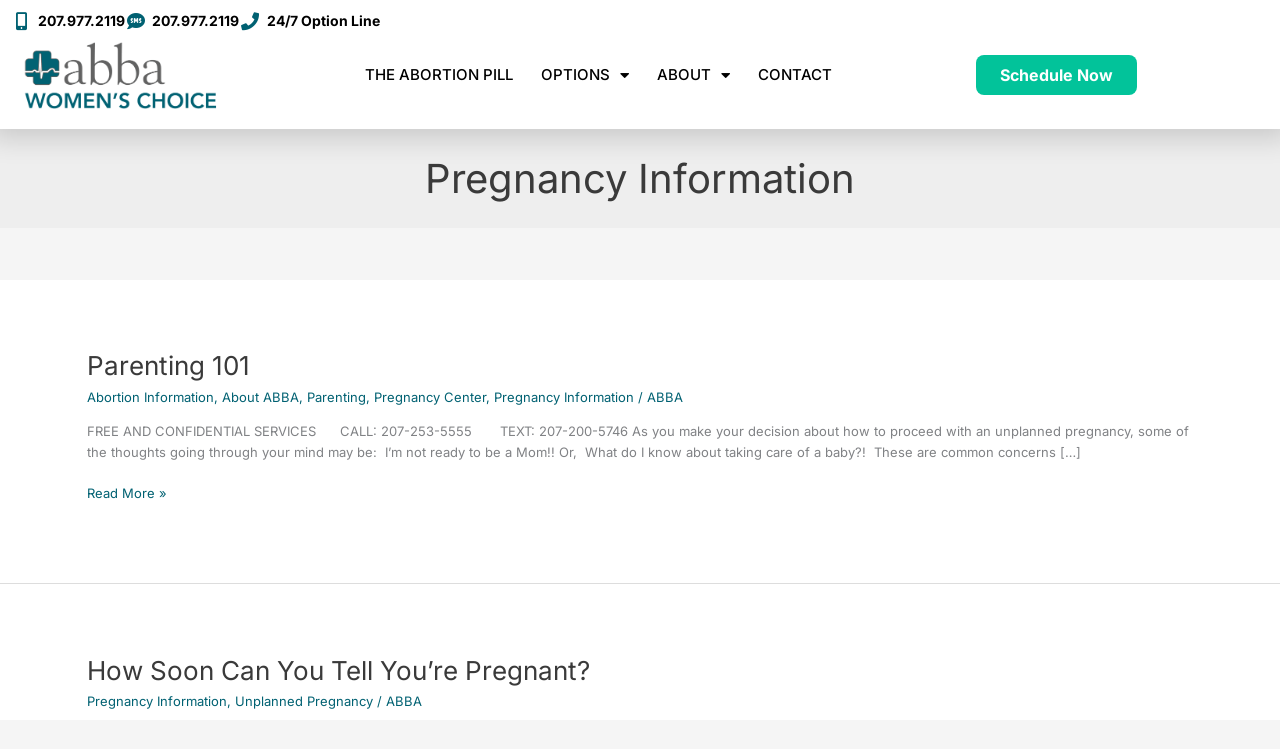

--- FILE ---
content_type: text/css
request_url: https://abbapregnancychoice.org/wp-content/uploads/elementor/css/post-29.css?ver=1769067014
body_size: 1369
content:
.elementor-29 .elementor-element.elementor-element-3c3cc2e > .elementor-container > .elementor-column > .elementor-widget-wrap{align-content:center;align-items:center;}.elementor-29 .elementor-element.elementor-element-3c3cc2e:not(.elementor-motion-effects-element-type-background), .elementor-29 .elementor-element.elementor-element-3c3cc2e > .elementor-motion-effects-container > .elementor-motion-effects-layer{background-color:#FFFFFF;}.elementor-29 .elementor-element.elementor-element-3c3cc2e{box-shadow:0px 0px 25px 10px rgba(0, 0, 0, 0.15);transition:background 0.3s, border 0.3s, border-radius 0.3s, box-shadow 0.3s;}.elementor-29 .elementor-element.elementor-element-3c3cc2e > .elementor-background-overlay{transition:background 0.3s, border-radius 0.3s, opacity 0.3s;}.elementor-widget-icon-list .elementor-icon-list-item:not(:last-child):after{border-color:var( --e-global-color-text );}.elementor-widget-icon-list .elementor-icon-list-icon i{color:var( --e-global-color-primary );}.elementor-widget-icon-list .elementor-icon-list-icon svg{fill:var( --e-global-color-primary );}.elementor-widget-icon-list .elementor-icon-list-item > .elementor-icon-list-text, .elementor-widget-icon-list .elementor-icon-list-item > a{font-family:var( --e-global-typography-text-font-family ), Sans-serif;font-weight:var( --e-global-typography-text-font-weight );}.elementor-widget-icon-list .elementor-icon-list-text{color:var( --e-global-color-secondary );}.elementor-29 .elementor-element.elementor-element-56c159d > .elementor-widget-container{padding:0em 10em 0em 0em;}.elementor-29 .elementor-element.elementor-element-56c159d .elementor-icon-list-icon i{color:var( --e-global-color-12f8c94 );transition:color 0.3s;}.elementor-29 .elementor-element.elementor-element-56c159d .elementor-icon-list-icon svg{fill:var( --e-global-color-12f8c94 );transition:fill 0.3s;}.elementor-29 .elementor-element.elementor-element-56c159d .elementor-icon-list-item:hover .elementor-icon-list-icon i{color:var( --e-global-color-astglobalcolor1 );}.elementor-29 .elementor-element.elementor-element-56c159d .elementor-icon-list-item:hover .elementor-icon-list-icon svg{fill:var( --e-global-color-astglobalcolor1 );}.elementor-29 .elementor-element.elementor-element-56c159d{--e-icon-list-icon-size:18px;--e-icon-list-icon-align:center;--e-icon-list-icon-margin:0 calc(var(--e-icon-list-icon-size, 1em) * 0.125);--icon-vertical-offset:0px;}.elementor-29 .elementor-element.elementor-element-56c159d .elementor-icon-list-item > .elementor-icon-list-text, .elementor-29 .elementor-element.elementor-element-56c159d .elementor-icon-list-item > a{font-family:"Inter", Sans-serif;font-size:14px;font-weight:700;}.elementor-29 .elementor-element.elementor-element-56c159d .elementor-icon-list-text{color:var( --e-global-color-astglobalcolor8 );transition:color 0.3s;}.elementor-29 .elementor-element.elementor-element-766b9e7 > .elementor-container > .elementor-column > .elementor-widget-wrap{align-content:center;align-items:center;}.elementor-29 .elementor-element.elementor-element-766b9e7 > .elementor-container{max-width:1348px;}.elementor-29 .elementor-element.elementor-element-766b9e7{margin-top:-19px;margin-bottom:0px;padding:0px 0px 0px 0px;}.elementor-widget-theme-site-logo .widget-image-caption{color:var( --e-global-color-text );font-family:var( --e-global-typography-text-font-family ), Sans-serif;font-weight:var( --e-global-typography-text-font-weight );}.elementor-29 .elementor-element.elementor-element-db6adfb{text-align:start;}.elementor-29 .elementor-element.elementor-element-db6adfb img{max-width:100%;}.elementor-widget-nav-menu .elementor-nav-menu .elementor-item{font-family:var( --e-global-typography-primary-font-family ), Sans-serif;font-weight:var( --e-global-typography-primary-font-weight );}.elementor-widget-nav-menu .elementor-nav-menu--main .elementor-item{color:var( --e-global-color-text );fill:var( --e-global-color-text );}.elementor-widget-nav-menu .elementor-nav-menu--main .elementor-item:hover,
					.elementor-widget-nav-menu .elementor-nav-menu--main .elementor-item.elementor-item-active,
					.elementor-widget-nav-menu .elementor-nav-menu--main .elementor-item.highlighted,
					.elementor-widget-nav-menu .elementor-nav-menu--main .elementor-item:focus{color:var( --e-global-color-accent );fill:var( --e-global-color-accent );}.elementor-widget-nav-menu .elementor-nav-menu--main:not(.e--pointer-framed) .elementor-item:before,
					.elementor-widget-nav-menu .elementor-nav-menu--main:not(.e--pointer-framed) .elementor-item:after{background-color:var( --e-global-color-accent );}.elementor-widget-nav-menu .e--pointer-framed .elementor-item:before,
					.elementor-widget-nav-menu .e--pointer-framed .elementor-item:after{border-color:var( --e-global-color-accent );}.elementor-widget-nav-menu{--e-nav-menu-divider-color:var( --e-global-color-text );}.elementor-widget-nav-menu .elementor-nav-menu--dropdown .elementor-item, .elementor-widget-nav-menu .elementor-nav-menu--dropdown  .elementor-sub-item{font-family:var( --e-global-typography-accent-font-family ), Sans-serif;font-weight:var( --e-global-typography-accent-font-weight );}.elementor-29 .elementor-element.elementor-element-372ef08 .elementor-menu-toggle{margin-left:auto;background-color:var( --e-global-color-12f8c94 );}.elementor-29 .elementor-element.elementor-element-372ef08 .elementor-nav-menu .elementor-item{font-family:"Inter", Sans-serif;font-size:15px;font-weight:500;text-transform:uppercase;}.elementor-29 .elementor-element.elementor-element-372ef08 .elementor-nav-menu--main .elementor-item{color:#000000;fill:#000000;padding-left:14px;padding-right:14px;}.elementor-29 .elementor-element.elementor-element-372ef08 .elementor-nav-menu--main .elementor-item:hover,
					.elementor-29 .elementor-element.elementor-element-372ef08 .elementor-nav-menu--main .elementor-item.elementor-item-active,
					.elementor-29 .elementor-element.elementor-element-372ef08 .elementor-nav-menu--main .elementor-item.highlighted,
					.elementor-29 .elementor-element.elementor-element-372ef08 .elementor-nav-menu--main .elementor-item:focus{color:var( --e-global-color-12f8c94 );fill:var( --e-global-color-12f8c94 );}.elementor-29 .elementor-element.elementor-element-372ef08 .elementor-nav-menu--main .elementor-item.elementor-item-active{color:var( --e-global-color-12f8c94 );}.elementor-29 .elementor-element.elementor-element-372ef08 .elementor-nav-menu--dropdown a:hover,
					.elementor-29 .elementor-element.elementor-element-372ef08 .elementor-nav-menu--dropdown a:focus,
					.elementor-29 .elementor-element.elementor-element-372ef08 .elementor-nav-menu--dropdown a.elementor-item-active,
					.elementor-29 .elementor-element.elementor-element-372ef08 .elementor-nav-menu--dropdown a.highlighted,
					.elementor-29 .elementor-element.elementor-element-372ef08 .elementor-menu-toggle:hover,
					.elementor-29 .elementor-element.elementor-element-372ef08 .elementor-menu-toggle:focus{color:#FFFFFF;}.elementor-29 .elementor-element.elementor-element-372ef08 .elementor-nav-menu--dropdown a:hover,
					.elementor-29 .elementor-element.elementor-element-372ef08 .elementor-nav-menu--dropdown a:focus,
					.elementor-29 .elementor-element.elementor-element-372ef08 .elementor-nav-menu--dropdown a.elementor-item-active,
					.elementor-29 .elementor-element.elementor-element-372ef08 .elementor-nav-menu--dropdown a.highlighted{background-color:var( --e-global-color-12f8c94 );}.elementor-29 .elementor-element.elementor-element-372ef08 .elementor-nav-menu--dropdown a.elementor-item-active{color:var( --e-global-color-astglobalcolor4 );background-color:var( --e-global-color-12f8c94 );}.elementor-29 .elementor-element.elementor-element-372ef08 .elementor-nav-menu--dropdown{border-radius:8px 8px 8px 8px;}.elementor-29 .elementor-element.elementor-element-372ef08 .elementor-nav-menu--dropdown li:first-child a{border-top-left-radius:8px;border-top-right-radius:8px;}.elementor-29 .elementor-element.elementor-element-372ef08 .elementor-nav-menu--dropdown li:last-child a{border-bottom-right-radius:8px;border-bottom-left-radius:8px;}.elementor-29 .elementor-element.elementor-element-372ef08 .elementor-nav-menu--main .elementor-nav-menu--dropdown, .elementor-29 .elementor-element.elementor-element-372ef08 .elementor-nav-menu__container.elementor-nav-menu--dropdown{box-shadow:-9px 10px 45px -28px rgba(0, 0, 0, 0.52);}.elementor-29 .elementor-element.elementor-element-372ef08 .elementor-nav-menu--dropdown a{padding-left:26px;padding-right:26px;padding-top:10px;padding-bottom:10px;}.elementor-29 .elementor-element.elementor-element-372ef08 div.elementor-menu-toggle{color:#FFFFFF;}.elementor-29 .elementor-element.elementor-element-372ef08 div.elementor-menu-toggle svg{fill:#FFFFFF;}.elementor-widget-button .elementor-button{background-color:var( --e-global-color-accent );font-family:var( --e-global-typography-accent-font-family ), Sans-serif;font-weight:var( --e-global-typography-accent-font-weight );}.elementor-29 .elementor-element.elementor-element-e35df4b .elementor-button{background-color:#02C39A;font-family:"Inter", Sans-serif;font-size:16px;font-weight:700;fill:#FFFFFF;color:#FFFFFF;border-style:solid;border-width:0px 0px 0px 0px;border-color:#626262;border-radius:8px 8px 8px 8px;}.elementor-29 .elementor-element.elementor-element-e35df4b .elementor-button:hover, .elementor-29 .elementor-element.elementor-element-e35df4b .elementor-button:focus{background-color:var( --e-global-color-12f8c94 );color:#FFFFFF;}.elementor-29 .elementor-element.elementor-element-e35df4b .elementor-button:hover svg, .elementor-29 .elementor-element.elementor-element-e35df4b .elementor-button:focus svg{fill:#FFFFFF;}.elementor-theme-builder-content-area{height:400px;}.elementor-location-header:before, .elementor-location-footer:before{content:"";display:table;clear:both;}@media(min-width:768px){.elementor-29 .elementor-element.elementor-element-5676065{width:17.495%;}.elementor-29 .elementor-element.elementor-element-a164dac{width:58.396%;}.elementor-29 .elementor-element.elementor-element-eaa1597{width:23.773%;}}@media(max-width:1024px) and (min-width:768px){.elementor-29 .elementor-element.elementor-element-304f447{width:100%;}.elementor-29 .elementor-element.elementor-element-5676065{width:25%;}.elementor-29 .elementor-element.elementor-element-a164dac{width:50%;}.elementor-29 .elementor-element.elementor-element-eaa1597{width:25%;}}@media(max-width:1024px){.elementor-29 .elementor-element.elementor-element-56c159d > .elementor-widget-container{padding:0em 1em 0em 0em;}.elementor-29 .elementor-element.elementor-element-db6adfb img{width:100%;}.elementor-29 .elementor-element.elementor-element-372ef08 > .elementor-widget-container{margin:0px 0px 0px 0px;padding:0px 0px 0px 0px;}.elementor-29 .elementor-element.elementor-element-372ef08 .elementor-nav-menu--main .elementor-item{padding-top:0px;padding-bottom:0px;}.elementor-29 .elementor-element.elementor-element-372ef08 .elementor-nav-menu--dropdown a{padding-left:19px;padding-right:19px;padding-top:9px;padding-bottom:9px;}.elementor-29 .elementor-element.elementor-element-372ef08 .elementor-nav-menu--main > .elementor-nav-menu > li > .elementor-nav-menu--dropdown, .elementor-29 .elementor-element.elementor-element-372ef08 .elementor-nav-menu__container.elementor-nav-menu--dropdown{margin-top:23px !important;}.elementor-29 .elementor-element.elementor-element-e35df4b .elementor-button{font-size:16px;}}@media(max-width:767px){.elementor-29 .elementor-element.elementor-element-304f447{width:100%;}.elementor-29 .elementor-element.elementor-element-766b9e7{padding:1em 1em 1em 1em;}.elementor-29 .elementor-element.elementor-element-5676065{width:50%;}.elementor-29 .elementor-element.elementor-element-a164dac{width:50%;}}

--- FILE ---
content_type: text/css
request_url: https://abbapregnancychoice.org/wp-content/uploads/elementor/css/post-63.css?ver=1769067015
body_size: 2200
content:
.elementor-63 .elementor-element.elementor-element-3975d322:not(.elementor-motion-effects-element-type-background), .elementor-63 .elementor-element.elementor-element-3975d322 > .elementor-motion-effects-container > .elementor-motion-effects-layer{background-color:#006172;}.elementor-63 .elementor-element.elementor-element-3975d322{transition:background 0.3s, border 0.3s, border-radius 0.3s, box-shadow 0.3s;margin-top:0em;margin-bottom:0em;padding:8em 0em 1em 0em;}.elementor-63 .elementor-element.elementor-element-3975d322 > .elementor-background-overlay{transition:background 0.3s, border-radius 0.3s, opacity 0.3s;}.elementor-63 .elementor-element.elementor-element-694f9714 > .elementor-container{max-width:1150px;}.elementor-widget-image .widget-image-caption{color:var( --e-global-color-text );font-family:var( --e-global-typography-text-font-family ), Sans-serif;font-weight:var( --e-global-typography-text-font-weight );}.elementor-63 .elementor-element.elementor-element-600df02a > .elementor-widget-container{margin:0px 0px 0px -5px;}.elementor-63 .elementor-element.elementor-element-600df02a{text-align:start;}.elementor-63 .elementor-element.elementor-element-600df02a img{width:74%;}.elementor-63 .elementor-element.elementor-element-4958b426 .elementor-repeater-item-cd0b16c.elementor-social-icon{background-color:var( --e-global-color-astglobalcolor5 );}.elementor-63 .elementor-element.elementor-element-4958b426 .elementor-repeater-item-cd0b16c.elementor-social-icon i{color:var( --e-global-color-astglobalcolor2 );}.elementor-63 .elementor-element.elementor-element-4958b426 .elementor-repeater-item-cd0b16c.elementor-social-icon svg{fill:var( --e-global-color-astglobalcolor2 );}.elementor-63 .elementor-element.elementor-element-4958b426 .elementor-repeater-item-1d6fce7.elementor-social-icon{background-color:#FFFFFF;}.elementor-63 .elementor-element.elementor-element-4958b426 .elementor-repeater-item-1d6fce7.elementor-social-icon i{color:var( --e-global-color-astglobalcolor2 );}.elementor-63 .elementor-element.elementor-element-4958b426 .elementor-repeater-item-1d6fce7.elementor-social-icon svg{fill:var( --e-global-color-astglobalcolor2 );}.elementor-63 .elementor-element.elementor-element-4958b426 .elementor-repeater-item-edd0335.elementor-social-icon{background-color:var( --e-global-color-astglobalcolor5 );}.elementor-63 .elementor-element.elementor-element-4958b426 .elementor-repeater-item-edd0335.elementor-social-icon i{color:var( --e-global-color-astglobalcolor2 );}.elementor-63 .elementor-element.elementor-element-4958b426 .elementor-repeater-item-edd0335.elementor-social-icon svg{fill:var( --e-global-color-astglobalcolor2 );}.elementor-63 .elementor-element.elementor-element-4958b426{--grid-template-columns:repeat(0, auto);--icon-size:15px;--grid-column-gap:6px;--grid-row-gap:0px;}.elementor-63 .elementor-element.elementor-element-4958b426 .elementor-widget-container{text-align:left;}.elementor-63 .elementor-element.elementor-element-4958b426 > .elementor-widget-container{margin:0px 0px 0px 2px;}.elementor-widget-text-editor{font-family:var( --e-global-typography-text-font-family ), Sans-serif;font-weight:var( --e-global-typography-text-font-weight );color:var( --e-global-color-text );}.elementor-widget-text-editor.elementor-drop-cap-view-stacked .elementor-drop-cap{background-color:var( --e-global-color-primary );}.elementor-widget-text-editor.elementor-drop-cap-view-framed .elementor-drop-cap, .elementor-widget-text-editor.elementor-drop-cap-view-default .elementor-drop-cap{color:var( --e-global-color-primary );border-color:var( --e-global-color-primary );}.elementor-63 .elementor-element.elementor-element-f2821c3{color:#FFFFFF;}.elementor-widget-heading .elementor-heading-title{font-family:var( --e-global-typography-primary-font-family ), Sans-serif;font-weight:var( --e-global-typography-primary-font-weight );color:var( --e-global-color-primary );}.elementor-63 .elementor-element.elementor-element-56310725 .elementor-heading-title{color:var( --e-global-color-astglobalcolor5 );}.elementor-widget-button .elementor-button{background-color:var( --e-global-color-accent );font-family:var( --e-global-typography-accent-font-family ), Sans-serif;font-weight:var( --e-global-typography-accent-font-weight );}.elementor-63 .elementor-element.elementor-element-74d07e6 .elementor-button{background-color:#61CE7000;font-family:"Inter", Sans-serif;font-size:17px;font-weight:300;line-height:22px;fill:#FFFFFF;color:#FFFFFF;padding:5px 0px 0px 0px;}.elementor-63 .elementor-element.elementor-element-74d07e6{width:auto;max-width:auto;}.elementor-63 .elementor-element.elementor-element-74d07e6 > .elementor-widget-container{margin:-2px 0px 0px 0px;padding:0px 0px 0px 0px;}.elementor-63 .elementor-element.elementor-element-74d07e6 .elementor-button:hover, .elementor-63 .elementor-element.elementor-element-74d07e6 .elementor-button:focus{color:#D8D8D8;}.elementor-63 .elementor-element.elementor-element-74d07e6 .elementor-button:hover svg, .elementor-63 .elementor-element.elementor-element-74d07e6 .elementor-button:focus svg{fill:#D8D8D8;}.elementor-63 .elementor-element.elementor-element-2344266a .elementor-heading-title{color:var( --e-global-color-astglobalcolor5 );}.elementor-63 .elementor-element.elementor-element-6f2c1c39{font-family:"Open Sans", Sans-serif;font-size:18px;font-weight:300;line-height:25.2px;color:var( --e-global-color-astglobalcolor5 );}.elementor-63 .elementor-element.elementor-element-5c6a8f5e > .elementor-widget-container{padding:0px 0px 17px 0px;}.elementor-63 .elementor-element.elementor-element-5c6a8f5e .elementor-heading-title{color:var( --e-global-color-astglobalcolor5 );}.elementor-widget-icon-list .elementor-icon-list-item:not(:last-child):after{border-color:var( --e-global-color-text );}.elementor-widget-icon-list .elementor-icon-list-icon i{color:var( --e-global-color-primary );}.elementor-widget-icon-list .elementor-icon-list-icon svg{fill:var( --e-global-color-primary );}.elementor-widget-icon-list .elementor-icon-list-item > .elementor-icon-list-text, .elementor-widget-icon-list .elementor-icon-list-item > a{font-family:var( --e-global-typography-text-font-family ), Sans-serif;font-weight:var( --e-global-typography-text-font-weight );}.elementor-widget-icon-list .elementor-icon-list-text{color:var( --e-global-color-secondary );}.elementor-63 .elementor-element.elementor-element-49f0915 > .elementor-widget-container{margin:-9px 0px 0px 0px;padding:0em 0em 0em 0em;}.elementor-63 .elementor-element.elementor-element-49f0915 .elementor-icon-list-items:not(.elementor-inline-items) .elementor-icon-list-item:not(:last-child){padding-block-end:calc(15px/2);}.elementor-63 .elementor-element.elementor-element-49f0915 .elementor-icon-list-items:not(.elementor-inline-items) .elementor-icon-list-item:not(:first-child){margin-block-start:calc(15px/2);}.elementor-63 .elementor-element.elementor-element-49f0915 .elementor-icon-list-items.elementor-inline-items .elementor-icon-list-item{margin-inline:calc(15px/2);}.elementor-63 .elementor-element.elementor-element-49f0915 .elementor-icon-list-items.elementor-inline-items{margin-inline:calc(-15px/2);}.elementor-63 .elementor-element.elementor-element-49f0915 .elementor-icon-list-items.elementor-inline-items .elementor-icon-list-item:after{inset-inline-end:calc(-15px/2);}.elementor-63 .elementor-element.elementor-element-49f0915 .elementor-icon-list-icon i{color:#FFFFFF;transition:color 0.3s;}.elementor-63 .elementor-element.elementor-element-49f0915 .elementor-icon-list-icon svg{fill:#FFFFFF;transition:fill 0.3s;}.elementor-63 .elementor-element.elementor-element-49f0915 .elementor-icon-list-item:hover .elementor-icon-list-icon i{color:#D0D0D0;}.elementor-63 .elementor-element.elementor-element-49f0915 .elementor-icon-list-item:hover .elementor-icon-list-icon svg{fill:#D0D0D0;}.elementor-63 .elementor-element.elementor-element-49f0915{--e-icon-list-icon-size:22px;--e-icon-list-icon-align:center;--e-icon-list-icon-margin:0 calc(var(--e-icon-list-icon-size, 1em) * 0.125);--icon-vertical-offset:0px;}.elementor-63 .elementor-element.elementor-element-49f0915 .elementor-icon-list-icon{padding-inline-end:8px;}.elementor-63 .elementor-element.elementor-element-49f0915 .elementor-icon-list-item > .elementor-icon-list-text, .elementor-63 .elementor-element.elementor-element-49f0915 .elementor-icon-list-item > a{font-family:"Inter", Sans-serif;font-size:18px;font-weight:300;}.elementor-63 .elementor-element.elementor-element-49f0915 .elementor-icon-list-text{color:#FFFFFF;transition:color 0.3s;}.elementor-63 .elementor-element.elementor-element-49f0915 .elementor-icon-list-item:hover .elementor-icon-list-text{color:#EEEEEE;}.elementor-63 .elementor-element.elementor-element-220d169 > .elementor-container{max-width:887px;}.elementor-63 .elementor-element.elementor-element-220d169{margin-top:0px;margin-bottom:-25px;padding:2em 0em 0em 0em;}.elementor-63 .elementor-element.elementor-element-c724f74.elementor-column > .elementor-widget-wrap{justify-content:center;}.elementor-63 .elementor-element.elementor-element-234e9404{width:auto;max-width:auto;}.elementor-63 .elementor-element.elementor-element-234e9404 .elementor-heading-title{font-family:"Roboto", Sans-serif;font-size:16px;font-weight:300;color:#FFFFFF;}.elementor-63 .elementor-element.elementor-element-16cbe7b{width:auto;max-width:auto;font-family:"Inter", Sans-serif;font-size:16px;font-weight:300;color:#FFFFFF;}.elementor-63 .elementor-element.elementor-element-28c8268:not(.elementor-motion-effects-element-type-background), .elementor-63 .elementor-element.elementor-element-28c8268 > .elementor-motion-effects-container > .elementor-motion-effects-layer{background-color:#E6E6E6;}.elementor-63 .elementor-element.elementor-element-28c8268 > .elementor-container{max-width:690px;}.elementor-63 .elementor-element.elementor-element-28c8268{transition:background 0.3s, border 0.3s, border-radius 0.3s, box-shadow 0.3s;padding:0em 0em 2em 0em;}.elementor-63 .elementor-element.elementor-element-28c8268 > .elementor-background-overlay{transition:background 0.3s, border-radius 0.3s, opacity 0.3s;}.elementor-63 .elementor-element.elementor-element-7c7c9ef2 > .elementor-widget-container{margin:1em 0em 0em 0em;}.elementor-63 .elementor-element.elementor-element-7c7c9ef2{text-align:center;font-family:"Open Sans", Sans-serif;font-size:14px;font-weight:500;line-height:19.6px;color:#2C2C2C;}.elementor-63 .elementor-element.elementor-element-74d0b84f:not(.elementor-motion-effects-element-type-background), .elementor-63 .elementor-element.elementor-element-74d0b84f > .elementor-motion-effects-container > .elementor-motion-effects-layer{background-color:#E6E6E6;}.elementor-63 .elementor-element.elementor-element-74d0b84f > .elementor-container{max-width:1600px;}.elementor-63 .elementor-element.elementor-element-74d0b84f{border-style:solid;border-width:1px 0px 0px 0px;border-color:#D2D2D2;transition:background 0.3s, border 0.3s, border-radius 0.3s, box-shadow 0.3s;padding:2em 0em 2em 0em;}.elementor-63 .elementor-element.elementor-element-74d0b84f, .elementor-63 .elementor-element.elementor-element-74d0b84f > .elementor-background-overlay{border-radius:0px 0px 0px 0px;}.elementor-63 .elementor-element.elementor-element-74d0b84f > .elementor-background-overlay{transition:background 0.3s, border-radius 0.3s, opacity 0.3s;}.elementor-bc-flex-widget .elementor-63 .elementor-element.elementor-element-541efdea.elementor-column .elementor-widget-wrap{align-items:center;}.elementor-63 .elementor-element.elementor-element-541efdea.elementor-column.elementor-element[data-element_type="column"] > .elementor-widget-wrap.elementor-element-populated{align-content:center;align-items:center;}.elementor-63 .elementor-element.elementor-element-541efdea.elementor-column > .elementor-widget-wrap{justify-content:center;}.elementor-63 .elementor-element.elementor-element-54d14be1 > .elementor-widget-container{margin:0px 0px -31px 0px;padding:0px 0px 0px 0px;}.elementor-63 .elementor-element.elementor-element-54d14be1{text-align:center;font-family:"Open Sans", Sans-serif;font-size:18px;font-weight:700;line-height:25.2px;color:#000000;}.elementor-bc-flex-widget .elementor-63 .elementor-element.elementor-element-6055f953.elementor-column .elementor-widget-wrap{align-items:center;}.elementor-63 .elementor-element.elementor-element-6055f953.elementor-column.elementor-element[data-element_type="column"] > .elementor-widget-wrap.elementor-element-populated{align-content:center;align-items:center;}.elementor-63 .elementor-element.elementor-element-6055f953.elementor-column > .elementor-widget-wrap{justify-content:center;}.elementor-63 .elementor-element.elementor-element-20ef8bed .elementor-button{background-color:#02C39A;font-family:"Inter", Sans-serif;font-size:16px;font-weight:600;text-transform:uppercase;fill:#FFFFFF;color:#FFFFFF;border-style:solid;border-width:0px 0px 0px 0px;border-color:#626262;border-radius:8px 8px 8px 8px;}.elementor-63 .elementor-element.elementor-element-20ef8bed .elementor-button:hover, .elementor-63 .elementor-element.elementor-element-20ef8bed .elementor-button:focus{background-color:var( --e-global-color-12f8c94 );color:#FFFFFF;}.elementor-63 .elementor-element.elementor-element-20ef8bed > .elementor-widget-container{margin:0px 10px 0px 10px;}.elementor-63 .elementor-element.elementor-element-20ef8bed .elementor-button-content-wrapper{flex-direction:row;}.elementor-63 .elementor-element.elementor-element-20ef8bed .elementor-button:hover svg, .elementor-63 .elementor-element.elementor-element-20ef8bed .elementor-button:focus svg{fill:#FFFFFF;}.elementor-bc-flex-widget .elementor-63 .elementor-element.elementor-element-2e377a3d.elementor-column .elementor-widget-wrap{align-items:center;}.elementor-63 .elementor-element.elementor-element-2e377a3d.elementor-column.elementor-element[data-element_type="column"] > .elementor-widget-wrap.elementor-element-populated{align-content:center;align-items:center;}.elementor-63 .elementor-element.elementor-element-2e377a3d.elementor-column > .elementor-widget-wrap{justify-content:center;}.elementor-63 .elementor-element.elementor-element-7b7d1b56 .elementor-button{background-color:#02C39A;font-family:"Inter", Sans-serif;font-size:16px;font-weight:600;text-transform:uppercase;fill:#FFFFFF;color:#FFFFFF;border-style:solid;border-width:0px 0px 0px 0px;border-color:#626262;border-radius:8px 8px 8px 8px;}.elementor-63 .elementor-element.elementor-element-7b7d1b56 .elementor-button:hover, .elementor-63 .elementor-element.elementor-element-7b7d1b56 .elementor-button:focus{background-color:var( --e-global-color-12f8c94 );color:#FFFFFF;}.elementor-63 .elementor-element.elementor-element-7b7d1b56 > .elementor-widget-container{margin:0px 10px 0px 10px;}.elementor-63 .elementor-element.elementor-element-7b7d1b56 .elementor-button-content-wrapper{flex-direction:row;}.elementor-63 .elementor-element.elementor-element-7b7d1b56 .elementor-button:hover svg, .elementor-63 .elementor-element.elementor-element-7b7d1b56 .elementor-button:focus svg{fill:#FFFFFF;}.elementor-bc-flex-widget .elementor-63 .elementor-element.elementor-element-0b671ee.elementor-column .elementor-widget-wrap{align-items:center;}.elementor-63 .elementor-element.elementor-element-0b671ee.elementor-column.elementor-element[data-element_type="column"] > .elementor-widget-wrap.elementor-element-populated{align-content:center;align-items:center;}.elementor-63 .elementor-element.elementor-element-0b671ee.elementor-column > .elementor-widget-wrap{justify-content:center;}.elementor-63 .elementor-element.elementor-element-aa22762 .elementor-button{background-color:#02C39A;font-family:"Inter", Sans-serif;font-size:16px;font-weight:600;text-transform:uppercase;fill:#FFFFFF;color:#FFFFFF;border-style:solid;border-width:0px 0px 0px 0px;border-color:#626262;border-radius:8px 8px 8px 8px;}.elementor-63 .elementor-element.elementor-element-aa22762 .elementor-button:hover, .elementor-63 .elementor-element.elementor-element-aa22762 .elementor-button:focus{background-color:var( --e-global-color-12f8c94 );color:#FFFFFF;}.elementor-63 .elementor-element.elementor-element-aa22762 > .elementor-widget-container{margin:0px 10px 0px 10px;}.elementor-63 .elementor-element.elementor-element-aa22762 .elementor-button-content-wrapper{flex-direction:row;}.elementor-63 .elementor-element.elementor-element-aa22762 .elementor-button:hover svg, .elementor-63 .elementor-element.elementor-element-aa22762 .elementor-button:focus svg{fill:#FFFFFF;}.elementor-theme-builder-content-area{height:400px;}.elementor-location-header:before, .elementor-location-footer:before{content:"";display:table;clear:both;}@media(min-width:768px){.elementor-63 .elementor-element.elementor-element-5cdab501{width:26.652%;}.elementor-63 .elementor-element.elementor-element-fc4f88d{width:23.326%;}}@media(max-width:1024px) and (min-width:768px){.elementor-63 .elementor-element.elementor-element-541efdea{width:48%;}.elementor-63 .elementor-element.elementor-element-6055f953{width:26%;}.elementor-63 .elementor-element.elementor-element-2e377a3d{width:26%;}.elementor-63 .elementor-element.elementor-element-0b671ee{width:26%;}}@media(max-width:1024px){.elementor-63 .elementor-element.elementor-element-49f0915 > .elementor-widget-container{padding:0em 1em 0em 0em;}.elementor-63 .elementor-element.elementor-element-74d0b84f{padding:0em 0em 0em 0em;}.elementor-63 .elementor-element.elementor-element-20ef8bed > .elementor-widget-container{margin:10px 10px 10px 10px;}.elementor-63 .elementor-element.elementor-element-20ef8bed .elementor-button{font-size:16px;}.elementor-63 .elementor-element.elementor-element-7b7d1b56 > .elementor-widget-container{margin:10px 10px 10px 10px;}.elementor-63 .elementor-element.elementor-element-7b7d1b56 .elementor-button{font-size:16px;}.elementor-63 .elementor-element.elementor-element-aa22762 > .elementor-widget-container{margin:10px 10px 10px 10px;}.elementor-63 .elementor-element.elementor-element-aa22762 .elementor-button{font-size:16px;}}@media(max-width:767px){.elementor-63 .elementor-element.elementor-element-3975d322{padding:5px 5px 39px 5px;}.elementor-63 .elementor-element.elementor-element-600df02a{text-align:center;}.elementor-63 .elementor-element.elementor-element-600df02a img{width:75%;}.elementor-63 .elementor-element.elementor-element-4958b426 .elementor-widget-container{text-align:center;}.elementor-63 .elementor-element.elementor-element-f2821c3{text-align:center;}.elementor-63 .elementor-element.elementor-element-fc4f88d.elementor-column > .elementor-widget-wrap{justify-content:center;}.elementor-63 .elementor-element.elementor-element-56310725{text-align:center;}.elementor-63 .elementor-element.elementor-element-313f4372.elementor-column > .elementor-widget-wrap{justify-content:center;}.elementor-63 .elementor-element.elementor-element-2344266a{text-align:center;}.elementor-63 .elementor-element.elementor-element-6f2c1c39{text-align:center;}.elementor-63 .elementor-element.elementor-element-5c6a8f5e{text-align:center;}.elementor-63 .elementor-element.elementor-element-220d169{padding:2em 2em 2em 2em;}.elementor-63 .elementor-element.elementor-element-16cbe7b > .elementor-widget-container{margin:0px 0px -29px 0px;padding:0px 0px 0px 0px;}.elementor-63 .elementor-element.elementor-element-16cbe7b{text-align:center;}.elementor-63 .elementor-element.elementor-element-7c7c9ef2 > .elementor-widget-container{margin:5px 0px 0px 0px;}.elementor-63 .elementor-element.elementor-element-74d0b84f > .elementor-container{max-width:300px;}.elementor-63 .elementor-element.elementor-element-74d0b84f{padding:1em 0em 2em 0em;}.elementor-63 .elementor-element.elementor-element-541efdea{width:100%;}.elementor-63 .elementor-element.elementor-element-54d14be1 > .elementor-widget-container{margin:0px 0px -28px 0px;}.elementor-63 .elementor-element.elementor-element-54d14be1{text-align:center;font-size:14px;line-height:1.3em;}.elementor-63 .elementor-element.elementor-element-6055f953{width:50%;}.elementor-63 .elementor-element.elementor-element-6055f953 > .elementor-element-populated{margin:0px 0px 0px 0px;--e-column-margin-right:0px;--e-column-margin-left:0px;padding:0px 0px 0px 0px;}.elementor-63 .elementor-element.elementor-element-20ef8bed{width:auto;max-width:auto;}.elementor-63 .elementor-element.elementor-element-20ef8bed > .elementor-widget-container{margin:3px 3px 3px 3px;}.elementor-63 .elementor-element.elementor-element-20ef8bed .elementor-button{font-size:16px;padding:10px 10px 10px 10px;}.elementor-63 .elementor-element.elementor-element-2e377a3d{width:50%;}.elementor-63 .elementor-element.elementor-element-2e377a3d > .elementor-element-populated{margin:0px 0px 0px 0px;--e-column-margin-right:0px;--e-column-margin-left:0px;padding:0px 0px 0px 0px;}.elementor-63 .elementor-element.elementor-element-7b7d1b56{width:auto;max-width:auto;}.elementor-63 .elementor-element.elementor-element-7b7d1b56 > .elementor-widget-container{margin:3px 3px 3px 3px;}.elementor-63 .elementor-element.elementor-element-7b7d1b56 .elementor-button{font-size:16px;padding:10px 10px 10px 10px;}.elementor-63 .elementor-element.elementor-element-0b671ee{width:100%;}.elementor-63 .elementor-element.elementor-element-0b671ee > .elementor-widget-wrap > .elementor-widget:not(.elementor-widget__width-auto):not(.elementor-widget__width-initial):not(:last-child):not(.elementor-absolute){margin-block-end:: 0px;}.elementor-63 .elementor-element.elementor-element-0b671ee > .elementor-element-populated{margin:0px 0px 0px 0px;--e-column-margin-right:0px;--e-column-margin-left:0px;padding:0px 0px 0px 0px;}.elementor-63 .elementor-element.elementor-element-aa22762{width:auto;max-width:auto;}.elementor-63 .elementor-element.elementor-element-aa22762 > .elementor-widget-container{margin:3px 3px 3px 3px;}.elementor-63 .elementor-element.elementor-element-aa22762 .elementor-button{font-size:16px;padding:10px 10px 10px 10px;}}/* Start custom CSS for button, class: .elementor-element-74d07e6 */.elementor-button-text{
    text-align: left
}/* End custom CSS */